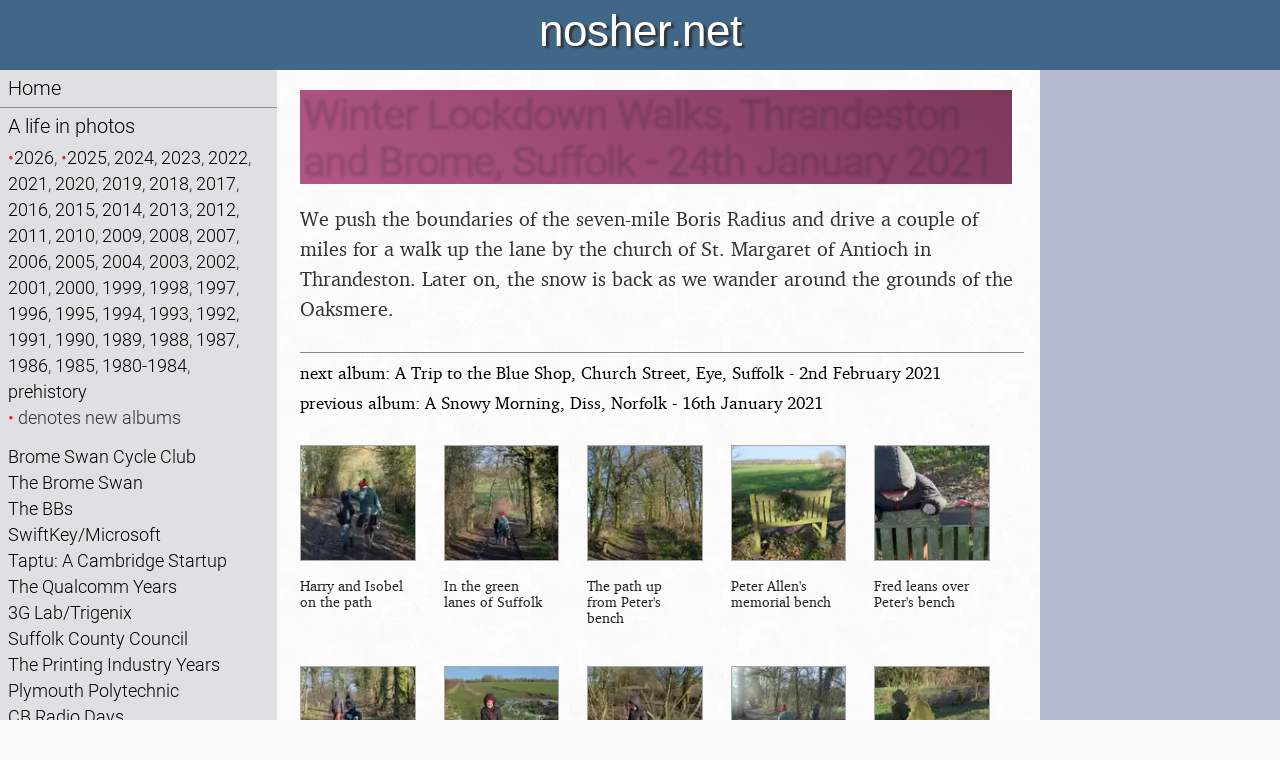

--- FILE ---
content_type: text/html; charset=utf-8
request_url: https://nosher.net/images/2021/2021-01-24WinterWalks/
body_size: 5750
content:
<!DOCTYPE html>
<html lang="en-GB">
  <head>
    <script>0</script> <!-- workaround for FOUC errors on FF -->
    <title>nosher.net  - Winter Lockdown Walks, Thrandeston and Brome, Suffolk - 24th January 2021</title>
    <meta name="description" content="We push the boundaries of the seven-mile Boris Radius and drive a couple of miles for a walk up the lane by the church of St. Margaret of Antioch in Thrandeston. Later on, the snow is back as we wander around the grounds of the Oaksmere." />
    <meta property="og:site_name" content="nosher.net" />
    <meta property="og:type" content="article" />
    <meta property="og:title" content="Winter Lockdown Walks, Thrandeston and Brome, Suffolk - 24th January 2021" />
    <meta property="og:url" content="https://nosher.net/images/2021/2021-01-24WinterWalks" />
    <meta property="og:image" content="" />
    <meta property="og:description" content="We push the boundaries of the seven-mile Boris Radius and drive a couple of miles for a walk up the lane by the church of St. Margaret of Antioch in Thrandeston. Later on, the snow is back as we wander around the grounds of the Oaksmere." />
    <meta name="viewport" content="width=device-width, initial-scale=1" />
    <link rel="stylesheet" type="text/css" href="https://static.nosher.net/nosher2.css" title="default">
    <link rel="shortcut icon" href="https://static.nosher.net/images/nn.png">
    
  </head>

  <body id="mainbody" class="body" title="" style="visibility: hidden;">

    <!-- scripts -->
    <script src="https://static.nosher.net/js/jquery-3.3.1.min.js" integrity="sha256-FgpCb/KJQlLNfOu91ta32o/NMZxltwRo8QtmkMRdAu8=" crossorigin="anonymous"></script>
    <script src="/js/navscroller.js" ></script>
    <script>
      let docReady = (callback) => {
        document.readyState === 'complete' || document.readyState === 'interactive' 
          ? callback() 
          : document.addEventListener('DOMContentLoaded', callback);
      };
      docReady(() => {
        document.body.style.visibility = 'visible';
      });
      window.addEventListener("load", navscroll, false);
    </script>
    
    <!-- mobile quick navigation -->
    <div class="navlite">
      <a href="/">Home</a> | 
      <a href="/images/">Photos</a> | 
      <a href="/archives/computers/">Micro history</a> | 
      <a href="/content/raf69th/">RAF 69th</a> | 
      <a href="/content/ajo/">The AJO</a> | 
      <a href="/content/saxonhorse/">Saxon horse</a> | 
      <a href="#navigation"><nobr>more ▼</nobr></a>
    </div>

    <!-- header -->
    <header id="header">nosher.net</header>

    <!-- navigation -->
    <nav>
        <a name="navigation"></a>
        <div id="navwrapper">
            <ul>
                <!-- home -->
                <li><a href="/">Home</a></li>
                <!-- photos -->
                <li><a href="/images/">A life in photos</a>
                
                    <p class="navlink">
                    <nobr><span class="inew">•</span><a href="/images/2026">2026</a>, </nobr>
                <nobr><span class="inew">•</span><a href="/images/2025">2025</a>, </nobr>
                <nobr><a href="/images/2024">2024</a>, </nobr>
                <nobr><a href="/images/2023">2023</a>, </nobr>
                <nobr><a href="/images/2022">2022</a>, </nobr>
                <nobr><a href="/images/2021">2021</a>, </nobr>
                <nobr><a href="/images/2020">2020</a>, </nobr>
                <nobr><a href="/images/2019">2019</a>, </nobr>
                <nobr><a href="/images/2018">2018</a>, </nobr>
                <nobr><a href="/images/2017">2017</a>, </nobr>
                <nobr><a href="/images/2016">2016</a>, </nobr>
                <nobr><a href="/images/2015">2015</a>, </nobr>
                <nobr><a href="/images/2014">2014</a>, </nobr>
                <nobr><a href="/images/2013">2013</a>, </nobr>
                <nobr><a href="/images/2012">2012</a>, </nobr>
                <nobr><a href="/images/2011">2011</a>, </nobr>
                <nobr><a href="/images/2010">2010</a>, </nobr>
                <nobr><a href="/images/2009">2009</a>, </nobr>
                <nobr><a href="/images/2008">2008</a>, </nobr>
                <nobr><a href="/images/2007">2007</a>, </nobr>
                <nobr><a href="/images/2006">2006</a>, </nobr>
                <nobr><a href="/images/2005">2005</a>, </nobr>
                <nobr><a href="/images/2004">2004</a>, </nobr>
                <nobr><a href="/images/2003">2003</a>, </nobr>
                <nobr><a href="/images/2002">2002</a>, </nobr>
                <nobr><a href="/images/2001">2001</a>, </nobr>
                <nobr><a href="/images/2000">2000</a>, </nobr>
                <nobr><a href="/images/1999">1999</a>, </nobr>
                <nobr><a href="/images/1998">1998</a>, </nobr>
                <nobr><a href="/images/1997">1997</a>, </nobr>
                <nobr><a href="/images/1996">1996</a>, </nobr>
                <nobr><a href="/images/1995">1995</a>, </nobr>
                <nobr><a href="/images/1994">1994</a>, </nobr>
                <nobr><a href="/images/1993">1993</a>, </nobr>
                <nobr><a href="/images/1992">1992</a>, </nobr>
                <nobr><a href="/images/1991">1991</a>, </nobr>
                <nobr><a href="/images/1990">1990</a>, </nobr>
                <nobr><a href="/images/1989">1989</a>, </nobr>
                <nobr><a href="/images/1988">1988</a>, </nobr>
                <nobr><a href="/images/1987">1987</a>, </nobr>
                <nobr><a href="/images/1986">1986</a>, </nobr>
                <nobr><a href="/images/1985">1985</a>, </nobr>
                <nobr><a href="/images/1980-1984">1980-1984</a>, </nobr>
                <nobr><a href="/images/prehistory">prehistory</a></nobr>
                
                    <br /><span class="inew">•</span> denotes new albums</p>
                
                
                    <p class="navlink">
                    <a href="/images?title=Brome%20Swan%20Cycle%20Club&group=BSCC">Brome Swan Cycle Club</a><br />
                <a href="/images?title=The%20Brome%20Swan&group=Swan%20Inn%2C%20Brome%20Swan">The Brome Swan</a><br />
                <a href="/images?title=The%20BBs&group=The%20BBs">The BBs</a><br />
                <a href="/images?title=SwiftKey/Microsoft&group=SwiftKey%2CTouchType%2CMicrosoft">SwiftKey/Microsoft</a><br />
                <a href="/images?title=Taptu%3A%20A%20Cambridge%20Startup&group=Taptu">Taptu: A Cambridge Startup</a><br />
                <a href="/images?title=The%20Qualcomm%20Years&group=Qualcomm%2CSan%20Diego">The Qualcomm Years</a><br />
                <a href="/images?title=3G%20Lab/Trigenix&group=3G%20Lab%2CTrigenix%2CThe%20Lab">3G Lab/Trigenix</a><br />
                <a href="/images?title=Suffolk%20County%20Council&group=CISU%2C%20Suffolk%20County%20Council">Suffolk County Council</a><br />
                <a href="/images?title=The%20Printing%20Industry%20Years&group=Somans%2CSoman-Wherry%2CBPCC%2CClays%2CPrintec">The Printing Industry Years</a><br />
                <a href="/images?title=Plymouth%20Polytechnic&group=Uni%3A">Plymouth Polytechnic</a><br />
                <a href="/images?title=CB%20Radio%20Days&group=CB">CB Radio Days</a><br />
                <a href="/images?title=Family%20History&group=Family%20History">Family History</a><br />
                
                    </p>
                
                </li>
                <!-- computer adverts -->
                <li><a href="/archives/computers/">A history of the microcomputer industry in 300 adverts</a></li>
                <!-- the AJO Archive -->
                <li><a href="/content/ajo/">The Arnewood Jazz Orchestra Archive</a></li>
                <!-- RAF Halton 69th Entry Archive -->
                <li><a href="/content/raf69th">The RAF Halton 69th Entry Archive</a>
                <!-- The Saxon Horse -->
                <li><a href="/content/saxonhorse/">The Saxon Horse burial at Eriswell</a>
                <!-- Flint knapping Brandon -->
                <li><a href="/content/brandonflint/">An 1887 history of flint knapping in Brandon</a></li>
                <!-- Family recipes -->
                <li><a href="/content/recipes/">Family recipes</a></li>
                <!-- search -->
                <li>
                    <form action="/search" method="get" class="navlink" title="Search nosher.net">
                        <label for="query" class="visuallyhidden">Search:</label>
                        <input id="query" type="text" value="" name="q" maxlength="100" class="stextnav" required />
                        <input id="type" type="hidden" value="photos" name="filter" />
                        
                        <button type="submit" class="sbutton">Search</button>
                    </form>
                </li>
            </ul>
        </div>
        <script>
        // prevent space keypress in search box from bubbling up and triggering "next page"
        $("#query").keydown(function(event) {
            if (event.which == 32) { 
                event.stopPropagation();
            }
        });
        </script>
    </nav>

    <!-- content area -->
    <main id="cmain">
    
<div class="album">
<h1>Winter Lockdown Walks, Thrandeston and Brome, Suffolk - 24th January 2021</h1>
<p class="intro">We push the boundaries of the seven-mile Boris Radius and drive a couple of miles for a walk up the lane by the church of St. Margaret of Antioch in Thrandeston. Later on, the snow is back as we wander around the grounds of the Oaksmere.</p>

<p class="nextprev"><a href="/images/2021/2021-02-02FebruaryMisc">next album: A Trip to the Blue Shop, Church Street, Eye, Suffolk - 2nd February 2021</a><br /><a href="/images/2021/2021-01-16DissSnowDay">previous album: A Snowy Morning, Diss, Norfolk - 16th January 2021</a></p>


<!-- Global scope: Django to JS -->
<script>
    var nextAlbum = "2021/2021-02-02FebruaryMisc";
    var prevAlbum = "2021/2021-01-16DissSnowDay";
    var base = "https://static.nosher.net/images";
    var imgCount = 32;
    var index = -1;
    var pos = 0;

    var images = [
        "2021/2021-01-24WinterWalks/imgp5833", "2021/2021-01-24WinterWalks/imgp5835", "2021/2021-01-24WinterWalks/imgp5837", "2021/2021-01-24WinterWalks/imgp5838", "2021/2021-01-24WinterWalks/imgp5839", "2021/2021-01-24WinterWalks/imgp5843", "2021/2021-01-24WinterWalks/imgp5845", "2021/2021-01-24WinterWalks/imgp5846", "2021/2021-01-24WinterWalks/imgp5847", "2021/2021-01-24WinterWalks/imgp5848", "2021/2021-01-24WinterWalks/imgp5849", "2021/2021-01-24WinterWalks/imgp5850", "2021/2021-01-24WinterWalks/imgp5851", "2021/2021-01-24WinterWalks/imgp5855", "2021/2021-01-24WinterWalks/imgp5857", "2021/2021-01-24WinterWalks/imgp5860", "2021/2021-01-24WinterWalks/imgp5862", "2021/2021-01-24WinterWalks/imgp5863", "2021/2021-01-24WinterWalks/imgp5865", "2021/2021-01-24WinterWalks/imgp5867", "2021/2021-01-24WinterWalks/imgp5877", "2021/2021-01-24WinterWalks/imgp5879", "2021/2021-01-24WinterWalks/imgp5881", "2021/2021-01-24WinterWalks/imgp5887", "2021/2021-01-24WinterWalks/imgp5890", "2021/2021-01-24WinterWalks/imgp5895", "2021/2021-01-24WinterWalks/imgp5899", "2021/2021-01-24WinterWalks/imgp5909", "2021/2021-01-24WinterWalks/imgp5914", "2021/2021-01-24WinterWalks/imgp5919", "2021/2021-01-24WinterWalks/imgp5924", "2021/2021-01-24WinterWalks/imgp5926", 
    ];
    var ids = [
        "imgp5833", "imgp5835", "imgp5837", "imgp5838", "imgp5839", "imgp5843", "imgp5845", "imgp5846", "imgp5847", "imgp5848", "imgp5849", "imgp5850", "imgp5851", "imgp5855", "imgp5857", "imgp5860", "imgp5862", "imgp5863", "imgp5865", "imgp5867", "imgp5877", "imgp5879", "imgp5881", "imgp5887", "imgp5890", "imgp5895", "imgp5899", "imgp5909", "imgp5914", "imgp5919", "imgp5924", "imgp5926", 
    ];
    var captions = [
        "Harry and Isobel on the path",
        "In the green lanes of Suffolk",
        "The path up from Peter's bench",
        "Peter Allen's memorial bench",
        "Fred leans over Peter's bench",
        "Harry's got double sticks",
        "Fred makes a big snowball",
        "Fred and Harry mess around",
        "Isobel and Harry in the low sun",
        "A gravestone for not-the James Woods",
        "A particularly cool gravestone",
        "Harry pokes at some snow",
        "Fred looks at gravestones in the graveyard",
        "Harry and Fred",
        "The boys spot a dead kestrel",
        "The pond in Thrandeston Little Green",
        "Everyone flings snowballs onto the pond",
        "The village pump",
        "Fred flings some ice",
        "Harry and Isobel",
        "Yellow flowers blend into snow",
        "Over in the Oaksmere's grounds",
        "Isobel looks around",
        "The boys mess around by the new pond",
        "A wall of trees",
        "Harry pokes the pond with a stick",
        "A memorial tree for the 1943 Finger M B-17 crash ",
        "The boys by the frozen pond",
        "Trails of footsteps",
        "The resident buzzard flies around",
        "A group huddle",
        "A carpet of yellow flowers",
        ];
    var subCaptions = [
        "",
        "",
        "",
        "",
        "",
        "",
        "",
        "",
        "",
        "",
        "",
        "",
        "",
        "",
        "",
        "",
        "",
        "",
        "",
        "",
        "",
        "",
        "",
        "",
        "",
        "",
        "",
        "",
        "",
        "",
        "",
        "",
        ];
    var dimensions = {
        
    }

</script>

<section class="thumbnails">

    <article class="thumb">
	    <a onclick="showViewer(0); return false;" href="/images/nojs?year=2021&path=2021-01-24WinterWalks&thumb=0">
            <img src="https://static.nosher.net/images/2021/2021-01-24WinterWalks/imgp5833-s.webp" alt="Harry and Isobel on the path, Winter Lockdown Walks, Thrandeston and Brome, Suffolk - 24th January 2021" />
            <p>Harry and Isobel on the path</p>
            
        </a>
    </article>
    <article class="thumb">
	    <a onclick="showViewer(1); return false;" href="/images/nojs?year=2021&path=2021-01-24WinterWalks&thumb=1">
            <img src="https://static.nosher.net/images/2021/2021-01-24WinterWalks/imgp5835-s.webp" alt="In the green lanes of Suffolk, Winter Lockdown Walks, Thrandeston and Brome, Suffolk - 24th January 2021" />
            <p>In the green lanes of Suffolk</p>
            
        </a>
    </article>
    <article class="thumb">
	    <a onclick="showViewer(2); return false;" href="/images/nojs?year=2021&path=2021-01-24WinterWalks&thumb=2">
            <img src="https://static.nosher.net/images/2021/2021-01-24WinterWalks/imgp5837-s.webp" alt="The path up from Peter's bench, Winter Lockdown Walks, Thrandeston and Brome, Suffolk - 24th January 2021" />
            <p>The path up from Peter's bench</p>
            
        </a>
    </article>
    <article class="thumb">
	    <a onclick="showViewer(3); return false;" href="/images/nojs?year=2021&path=2021-01-24WinterWalks&thumb=3">
            <img src="https://static.nosher.net/images/2021/2021-01-24WinterWalks/imgp5838-s.webp" alt="Peter Allen's memorial bench, Winter Lockdown Walks, Thrandeston and Brome, Suffolk - 24th January 2021" />
            <p>Peter Allen's memorial bench</p>
            
        </a>
    </article>
    <article class="thumb">
	    <a onclick="showViewer(4); return false;" href="/images/nojs?year=2021&path=2021-01-24WinterWalks&thumb=4">
            <img src="https://static.nosher.net/images/2021/2021-01-24WinterWalks/imgp5839-s.webp" alt="Fred leans over Peter's bench, Winter Lockdown Walks, Thrandeston and Brome, Suffolk - 24th January 2021" />
            <p>Fred leans over Peter's bench</p>
            
        </a>
    </article>
    <article class="thumb">
	    <a onclick="showViewer(5); return false;" href="/images/nojs?year=2021&path=2021-01-24WinterWalks&thumb=5">
            <img src="https://static.nosher.net/images/2021/2021-01-24WinterWalks/imgp5843-s.webp" alt="Harry's got double sticks, Winter Lockdown Walks, Thrandeston and Brome, Suffolk - 24th January 2021" />
            <p>Harry's got double sticks</p>
            
        </a>
    </article>
    <article class="thumb">
	    <a onclick="showViewer(6); return false;" href="/images/nojs?year=2021&path=2021-01-24WinterWalks&thumb=6">
            <img src="https://static.nosher.net/images/2021/2021-01-24WinterWalks/imgp5845-s.webp" alt="Fred makes a big snowball, Winter Lockdown Walks, Thrandeston and Brome, Suffolk - 24th January 2021" />
            <p>Fred makes a big snowball</p>
            
        </a>
    </article>
    <article class="thumb">
	    <a onclick="showViewer(7); return false;" href="/images/nojs?year=2021&path=2021-01-24WinterWalks&thumb=7">
            <img src="https://static.nosher.net/images/2021/2021-01-24WinterWalks/imgp5846-s.webp" alt="Fred and Harry mess around, Winter Lockdown Walks, Thrandeston and Brome, Suffolk - 24th January 2021" />
            <p>Fred and Harry mess around</p>
            
        </a>
    </article>
    <article class="thumb">
	    <a onclick="showViewer(8); return false;" href="/images/nojs?year=2021&path=2021-01-24WinterWalks&thumb=8">
            <img src="https://static.nosher.net/images/2021/2021-01-24WinterWalks/imgp5847-s.webp" alt="Isobel and Harry in the low sun, Winter Lockdown Walks, Thrandeston and Brome, Suffolk - 24th January 2021" />
            <p>Isobel and Harry in the low sun</p>
            
        </a>
    </article>
    <article class="thumb">
	    <a onclick="showViewer(9); return false;" href="/images/nojs?year=2021&path=2021-01-24WinterWalks&thumb=9">
            <img src="https://static.nosher.net/images/2021/2021-01-24WinterWalks/imgp5848-s.webp" alt="A gravestone for not-the James Woods, Winter Lockdown Walks, Thrandeston and Brome, Suffolk - 24th January 2021" />
            <p>A gravestone for not-the James Woods</p>
            
        </a>
    </article>
    <article class="thumb">
	    <a onclick="showViewer(10); return false;" href="/images/nojs?year=2021&path=2021-01-24WinterWalks&thumb=10">
            <img src="https://static.nosher.net/images/2021/2021-01-24WinterWalks/imgp5849-s.webp" alt="A particularly cool gravestone, Winter Lockdown Walks, Thrandeston and Brome, Suffolk - 24th January 2021" />
            <p>A particularly cool gravestone</p>
            
        </a>
    </article>
    <article class="thumb">
	    <a onclick="showViewer(11); return false;" href="/images/nojs?year=2021&path=2021-01-24WinterWalks&thumb=11">
            <img src="https://static.nosher.net/images/2021/2021-01-24WinterWalks/imgp5850-s.webp" alt="Harry pokes at some snow, Winter Lockdown Walks, Thrandeston and Brome, Suffolk - 24th January 2021" />
            <p>Harry pokes at some snow</p>
            
        </a>
    </article>
    <article class="thumb">
	    <a onclick="showViewer(12); return false;" href="/images/nojs?year=2021&path=2021-01-24WinterWalks&thumb=12">
            <img src="https://static.nosher.net/images/2021/2021-01-24WinterWalks/imgp5851-s.webp" alt="Fred looks at gravestones in the graveyard, Winter Lockdown Walks, Thrandeston and Brome, Suffolk - 24th January 2021" />
            <p>Fred looks at gravestones in the graveyard</p>
            
        </a>
    </article>
    <article class="thumb">
	    <a onclick="showViewer(13); return false;" href="/images/nojs?year=2021&path=2021-01-24WinterWalks&thumb=13">
            <img src="https://static.nosher.net/images/2021/2021-01-24WinterWalks/imgp5855-s.webp" alt="Harry and Fred, Winter Lockdown Walks, Thrandeston and Brome, Suffolk - 24th January 2021" />
            <p>Harry and Fred</p>
            
        </a>
    </article>
    <article class="thumb">
	    <a onclick="showViewer(14); return false;" href="/images/nojs?year=2021&path=2021-01-24WinterWalks&thumb=14">
            <img src="https://static.nosher.net/images/2021/2021-01-24WinterWalks/imgp5857-s.webp" alt="The boys spot a dead kestrel, Winter Lockdown Walks, Thrandeston and Brome, Suffolk - 24th January 2021" />
            <p>The boys spot a dead kestrel</p>
            
        </a>
    </article>
    <article class="thumb">
	    <a onclick="showViewer(15); return false;" href="/images/nojs?year=2021&path=2021-01-24WinterWalks&thumb=15">
            <img src="https://static.nosher.net/images/2021/2021-01-24WinterWalks/imgp5860-s.webp" alt="The pond in Thrandeston Little Green, Winter Lockdown Walks, Thrandeston and Brome, Suffolk - 24th January 2021" />
            <p>The pond in Thrandeston Little Green</p>
            
        </a>
    </article>
    <article class="thumb">
	    <a onclick="showViewer(16); return false;" href="/images/nojs?year=2021&path=2021-01-24WinterWalks&thumb=16">
            <img src="https://static.nosher.net/images/2021/2021-01-24WinterWalks/imgp5862-s.webp" alt="Everyone flings snowballs onto the pond, Winter Lockdown Walks, Thrandeston and Brome, Suffolk - 24th January 2021" />
            <p>Everyone flings snowballs onto the pond</p>
            
        </a>
    </article>
    <article class="thumb">
	    <a onclick="showViewer(17); return false;" href="/images/nojs?year=2021&path=2021-01-24WinterWalks&thumb=17">
            <img src="https://static.nosher.net/images/2021/2021-01-24WinterWalks/imgp5863-s.webp" alt="The village pump, Winter Lockdown Walks, Thrandeston and Brome, Suffolk - 24th January 2021" />
            <p>The village pump</p>
            
        </a>
    </article>
    <article class="thumb">
	    <a onclick="showViewer(18); return false;" href="/images/nojs?year=2021&path=2021-01-24WinterWalks&thumb=18">
            <img src="https://static.nosher.net/images/2021/2021-01-24WinterWalks/imgp5865-s.webp" alt="Fred flings some ice, Winter Lockdown Walks, Thrandeston and Brome, Suffolk - 24th January 2021" />
            <p>Fred flings some ice</p>
            
        </a>
    </article>
    <article class="thumb">
	    <a onclick="showViewer(19); return false;" href="/images/nojs?year=2021&path=2021-01-24WinterWalks&thumb=19">
            <img src="https://static.nosher.net/images/2021/2021-01-24WinterWalks/imgp5867-s.webp" alt="Harry and Isobel, Winter Lockdown Walks, Thrandeston and Brome, Suffolk - 24th January 2021" />
            <p>Harry and Isobel</p>
            
        </a>
    </article>
    <article class="thumb">
	    <a onclick="showViewer(20); return false;" href="/images/nojs?year=2021&path=2021-01-24WinterWalks&thumb=20">
            <img src="https://static.nosher.net/images/2021/2021-01-24WinterWalks/imgp5877-s.webp" alt="Yellow flowers blend into snow, Winter Lockdown Walks, Thrandeston and Brome, Suffolk - 24th January 2021" />
            <p>Yellow flowers blend into snow</p>
            
        </a>
    </article>
    <article class="thumb">
	    <a onclick="showViewer(21); return false;" href="/images/nojs?year=2021&path=2021-01-24WinterWalks&thumb=21">
            <img src="https://static.nosher.net/images/2021/2021-01-24WinterWalks/imgp5879-s.webp" alt="Over in the Oaksmere's grounds, Winter Lockdown Walks, Thrandeston and Brome, Suffolk - 24th January 2021" />
            <p>Over in the Oaksmere's grounds</p>
            
        </a>
    </article>
    <article class="thumb">
	    <a onclick="showViewer(22); return false;" href="/images/nojs?year=2021&path=2021-01-24WinterWalks&thumb=22">
            <img src="https://static.nosher.net/images/2021/2021-01-24WinterWalks/imgp5881-s.webp" alt="Isobel looks around, Winter Lockdown Walks, Thrandeston and Brome, Suffolk - 24th January 2021" />
            <p>Isobel looks around</p>
            
        </a>
    </article>
    <article class="thumb">
	    <a onclick="showViewer(23); return false;" href="/images/nojs?year=2021&path=2021-01-24WinterWalks&thumb=23">
            <img src="https://static.nosher.net/images/2021/2021-01-24WinterWalks/imgp5887-s.webp" alt="The boys mess around by the new pond, Winter Lockdown Walks, Thrandeston and Brome, Suffolk - 24th January 2021" />
            <p>The boys mess around by the new pond</p>
            
        </a>
    </article>
    <article class="thumb">
	    <a onclick="showViewer(24); return false;" href="/images/nojs?year=2021&path=2021-01-24WinterWalks&thumb=24">
            <img src="https://static.nosher.net/images/2021/2021-01-24WinterWalks/imgp5890-s.webp" alt="A wall of trees, Winter Lockdown Walks, Thrandeston and Brome, Suffolk - 24th January 2021" />
            <p>A wall of trees</p>
            
        </a>
    </article>
    <article class="thumb">
	    <a onclick="showViewer(25); return false;" href="/images/nojs?year=2021&path=2021-01-24WinterWalks&thumb=25">
            <img src="https://static.nosher.net/images/2021/2021-01-24WinterWalks/imgp5895-s.webp" alt="Harry pokes the pond with a stick, Winter Lockdown Walks, Thrandeston and Brome, Suffolk - 24th January 2021" />
            <p>Harry pokes the pond with a stick</p>
            
        </a>
    </article>
    <article class="thumb">
	    <a onclick="showViewer(26); return false;" href="/images/nojs?year=2021&path=2021-01-24WinterWalks&thumb=26">
            <img src="https://static.nosher.net/images/2021/2021-01-24WinterWalks/imgp5899-s.webp" alt="A memorial tree for the 1943 Finger M B-17 crash , Winter Lockdown Walks, Thrandeston and Brome, Suffolk - 24th January 2021" />
            <p>A memorial tree for the 1943 Finger M B-17 crash </p>
            
        </a>
    </article>
    <article class="thumb">
	    <a onclick="showViewer(27); return false;" href="/images/nojs?year=2021&path=2021-01-24WinterWalks&thumb=27">
            <img src="https://static.nosher.net/images/2021/2021-01-24WinterWalks/imgp5909-s.webp" alt="The boys by the frozen pond, Winter Lockdown Walks, Thrandeston and Brome, Suffolk - 24th January 2021" />
            <p>The boys by the frozen pond</p>
            
        </a>
    </article>
    <article class="thumb">
	    <a onclick="showViewer(28); return false;" href="/images/nojs?year=2021&path=2021-01-24WinterWalks&thumb=28">
            <img src="https://static.nosher.net/images/2021/2021-01-24WinterWalks/imgp5914-s.webp" alt="Trails of footsteps, Winter Lockdown Walks, Thrandeston and Brome, Suffolk - 24th January 2021" />
            <p>Trails of footsteps</p>
            
        </a>
    </article>
    <article class="thumb">
	    <a onclick="showViewer(29); return false;" href="/images/nojs?year=2021&path=2021-01-24WinterWalks&thumb=29">
            <img src="https://static.nosher.net/images/2021/2021-01-24WinterWalks/imgp5919-s.webp" alt="The resident buzzard flies around, Winter Lockdown Walks, Thrandeston and Brome, Suffolk - 24th January 2021" />
            <p>The resident buzzard flies around</p>
            
        </a>
    </article>
    <article class="thumb">
	    <a onclick="showViewer(30); return false;" href="/images/nojs?year=2021&path=2021-01-24WinterWalks&thumb=30">
            <img src="https://static.nosher.net/images/2021/2021-01-24WinterWalks/imgp5924-s.webp" alt="A group huddle, Winter Lockdown Walks, Thrandeston and Brome, Suffolk - 24th January 2021" />
            <p>A group huddle</p>
            
        </a>
    </article>
    <article class="thumb">
	    <a onclick="showViewer(31); return false;" href="/images/nojs?year=2021&path=2021-01-24WinterWalks&thumb=31">
            <img src="https://static.nosher.net/images/2021/2021-01-24WinterWalks/imgp5926-s.webp" alt="A carpet of yellow flowers, Winter Lockdown Walks, Thrandeston and Brome, Suffolk - 24th January 2021" />
            <p>A carpet of yellow flowers</p>
            
        </a>
    </article>
</section>

<p class="hint">Hint: you can use the left and right cursor keys to navigate between albums, and between photos when in the photo viewer</p>

<!-- Desktop photo viewer -->
<div id="viewer">
    <div id="viewwindow">
        <photoview>
            <img id="fullsize" src="" draggable="true" />
        </photoview>
        <capregion>
            <div id="caption">Harry and Isobel on the path</div>
            
        </capregion>
        <photoclose><img src="https://static.nosher.net/graphics/close.webp" onclick='hideViewer();' /></photoclose>
    </div>
    <div id="wrapper">
        <section id="strip">
            <div><img id="1-img" src="https://static.nosher.net/images/2021/2021-01-24WinterWalks/imgp5833-s.webp" onclick="showImage(0);" /><div id="1-marker" class="hilite"></div> </div><div><img id="2-img" src="https://static.nosher.net/images/2021/2021-01-24WinterWalks/imgp5835-s.webp" onclick="showImage(1);" /><div id="2-marker" class="lolite"></div> </div><div><img id="3-img" src="https://static.nosher.net/images/2021/2021-01-24WinterWalks/imgp5837-s.webp" onclick="showImage(2);" /><div id="3-marker" class="lolite"></div> </div><div><img id="4-img" src="https://static.nosher.net/images/2021/2021-01-24WinterWalks/imgp5838-s.webp" onclick="showImage(3);" /><div id="4-marker" class="lolite"></div> </div><div><img id="5-img" src="https://static.nosher.net/images/2021/2021-01-24WinterWalks/imgp5839-s.webp" onclick="showImage(4);" /><div id="5-marker" class="lolite"></div> </div><div><img id="6-img" src="https://static.nosher.net/images/2021/2021-01-24WinterWalks/imgp5843-s.webp" onclick="showImage(5);" /><div id="6-marker" class="lolite"></div> </div><div><img id="7-img" src="https://static.nosher.net/images/2021/2021-01-24WinterWalks/imgp5845-s.webp" onclick="showImage(6);" /><div id="7-marker" class="lolite"></div> </div><div><img id="8-img" src="https://static.nosher.net/images/2021/2021-01-24WinterWalks/imgp5846-s.webp" onclick="showImage(7);" /><div id="8-marker" class="lolite"></div> </div><div><img id="9-img" src="https://static.nosher.net/images/2021/2021-01-24WinterWalks/imgp5847-s.webp" onclick="showImage(8);" /><div id="9-marker" class="lolite"></div> </div><div><img id="10-img" src="https://static.nosher.net/images/2021/2021-01-24WinterWalks/imgp5848-s.webp" onclick="showImage(9);" /><div id="10-marker" class="lolite"></div> </div><div><img id="11-img" src="https://static.nosher.net/images/2021/2021-01-24WinterWalks/imgp5849-s.webp" onclick="showImage(10);" /><div id="11-marker" class="lolite"></div> </div><div><img id="12-img" src="https://static.nosher.net/images/2021/2021-01-24WinterWalks/imgp5850-s.webp" onclick="showImage(11);" /><div id="12-marker" class="lolite"></div> </div><div><img id="13-img" src="https://static.nosher.net/images/2021/2021-01-24WinterWalks/imgp5851-s.webp" onclick="showImage(12);" /><div id="13-marker" class="lolite"></div> </div><div><img id="14-img" src="https://static.nosher.net/images/2021/2021-01-24WinterWalks/imgp5855-s.webp" onclick="showImage(13);" /><div id="14-marker" class="lolite"></div> </div><div><img id="15-img" src="https://static.nosher.net/images/2021/2021-01-24WinterWalks/imgp5857-s.webp" onclick="showImage(14);" /><div id="15-marker" class="lolite"></div> </div><div><img id="16-img" src="https://static.nosher.net/images/2021/2021-01-24WinterWalks/imgp5860-s.webp" onclick="showImage(15);" /><div id="16-marker" class="lolite"></div> </div><div><img id="17-img" src="https://static.nosher.net/images/2021/2021-01-24WinterWalks/imgp5862-s.webp" onclick="showImage(16);" /><div id="17-marker" class="lolite"></div> </div><div><img id="18-img" src="https://static.nosher.net/images/2021/2021-01-24WinterWalks/imgp5863-s.webp" onclick="showImage(17);" /><div id="18-marker" class="lolite"></div> </div><div><img id="19-img" src="https://static.nosher.net/images/2021/2021-01-24WinterWalks/imgp5865-s.webp" onclick="showImage(18);" /><div id="19-marker" class="lolite"></div> </div><div><img id="20-img" src="https://static.nosher.net/images/2021/2021-01-24WinterWalks/imgp5867-s.webp" onclick="showImage(19);" /><div id="20-marker" class="lolite"></div> </div><div><img id="21-img" src="https://static.nosher.net/images/2021/2021-01-24WinterWalks/imgp5877-s.webp" onclick="showImage(20);" /><div id="21-marker" class="lolite"></div> </div><div><img id="22-img" src="https://static.nosher.net/images/2021/2021-01-24WinterWalks/imgp5879-s.webp" onclick="showImage(21);" /><div id="22-marker" class="lolite"></div> </div><div><img id="23-img" src="https://static.nosher.net/images/2021/2021-01-24WinterWalks/imgp5881-s.webp" onclick="showImage(22);" /><div id="23-marker" class="lolite"></div> </div><div><img id="24-img" src="https://static.nosher.net/images/2021/2021-01-24WinterWalks/imgp5887-s.webp" onclick="showImage(23);" /><div id="24-marker" class="lolite"></div> </div><div><img id="25-img" src="https://static.nosher.net/images/2021/2021-01-24WinterWalks/imgp5890-s.webp" onclick="showImage(24);" /><div id="25-marker" class="lolite"></div> </div><div><img id="26-img" src="https://static.nosher.net/images/2021/2021-01-24WinterWalks/imgp5895-s.webp" onclick="showImage(25);" /><div id="26-marker" class="lolite"></div> </div><div><img id="27-img" src="https://static.nosher.net/images/2021/2021-01-24WinterWalks/imgp5899-s.webp" onclick="showImage(26);" /><div id="27-marker" class="lolite"></div> </div><div><img id="28-img" src="https://static.nosher.net/images/2021/2021-01-24WinterWalks/imgp5909-s.webp" onclick="showImage(27);" /><div id="28-marker" class="lolite"></div> </div><div><img id="29-img" src="https://static.nosher.net/images/2021/2021-01-24WinterWalks/imgp5914-s.webp" onclick="showImage(28);" /><div id="29-marker" class="lolite"></div> </div><div><img id="30-img" src="https://static.nosher.net/images/2021/2021-01-24WinterWalks/imgp5919-s.webp" onclick="showImage(29);" /><div id="30-marker" class="lolite"></div> </div><div><img id="31-img" src="https://static.nosher.net/images/2021/2021-01-24WinterWalks/imgp5924-s.webp" onclick="showImage(30);" /><div id="31-marker" class="lolite"></div> </div><div><img id="32-img" src="https://static.nosher.net/images/2021/2021-01-24WinterWalks/imgp5926-s.webp" onclick="showImage(31);" /><div id="32-marker" class="lolite"></div> </div>
        </section>
    </div>
</div>

<!-- Mobile photo viewer -->
<div id="mobile_viewer">    
    <div class="mphoto" id="mphoto_0">
        <img src="" id="imgp5833" height=""/>
        <p id="caption">Harry and Isobel on the path</span></p>
    </div>    
    <div class="mphoto" id="mphoto_1">
        <img src="" id="imgp5835" height=""/>
        <p id="caption">In the green lanes of Suffolk</span></p>
    </div>    
    <div class="mphoto" id="mphoto_2">
        <img src="" id="imgp5837" height=""/>
        <p id="caption">The path up from Peter's bench</span></p>
    </div>    
    <div class="mphoto" id="mphoto_3">
        <img src="" id="imgp5838" height=""/>
        <p id="caption">Peter Allen's memorial bench</span></p>
    </div>    
    <div class="mphoto" id="mphoto_4">
        <img src="" id="imgp5839" height=""/>
        <p id="caption">Fred leans over Peter's bench</span></p>
    </div>    
    <div class="mphoto" id="mphoto_5">
        <img src="" id="imgp5843" height=""/>
        <p id="caption">Harry's got double sticks</span></p>
    </div>    
    <div class="mphoto" id="mphoto_6">
        <img src="" id="imgp5845" height=""/>
        <p id="caption">Fred makes a big snowball</span></p>
    </div>    
    <div class="mphoto" id="mphoto_7">
        <img src="" id="imgp5846" height=""/>
        <p id="caption">Fred and Harry mess around</span></p>
    </div>    
    <div class="mphoto" id="mphoto_8">
        <img src="" id="imgp5847" height=""/>
        <p id="caption">Isobel and Harry in the low sun</span></p>
    </div>    
    <div class="mphoto" id="mphoto_9">
        <img src="" id="imgp5848" height=""/>
        <p id="caption">A gravestone for not-the James Woods</span></p>
    </div>    
    <div class="mphoto" id="mphoto_10">
        <img src="" id="imgp5849" height=""/>
        <p id="caption">A particularly cool gravestone</span></p>
    </div>    
    <div class="mphoto" id="mphoto_11">
        <img src="" id="imgp5850" height=""/>
        <p id="caption">Harry pokes at some snow</span></p>
    </div>    
    <div class="mphoto" id="mphoto_12">
        <img src="" id="imgp5851" height=""/>
        <p id="caption">Fred looks at gravestones in the graveyard</span></p>
    </div>    
    <div class="mphoto" id="mphoto_13">
        <img src="" id="imgp5855" height=""/>
        <p id="caption">Harry and Fred</span></p>
    </div>    
    <div class="mphoto" id="mphoto_14">
        <img src="" id="imgp5857" height=""/>
        <p id="caption">The boys spot a dead kestrel</span></p>
    </div>    
    <div class="mphoto" id="mphoto_15">
        <img src="" id="imgp5860" height=""/>
        <p id="caption">The pond in Thrandeston Little Green</span></p>
    </div>    
    <div class="mphoto" id="mphoto_16">
        <img src="" id="imgp5862" height=""/>
        <p id="caption">Everyone flings snowballs onto the pond</span></p>
    </div>    
    <div class="mphoto" id="mphoto_17">
        <img src="" id="imgp5863" height=""/>
        <p id="caption">The village pump</span></p>
    </div>    
    <div class="mphoto" id="mphoto_18">
        <img src="" id="imgp5865" height=""/>
        <p id="caption">Fred flings some ice</span></p>
    </div>    
    <div class="mphoto" id="mphoto_19">
        <img src="" id="imgp5867" height=""/>
        <p id="caption">Harry and Isobel</span></p>
    </div>    
    <div class="mphoto" id="mphoto_20">
        <img src="" id="imgp5877" height=""/>
        <p id="caption">Yellow flowers blend into snow</span></p>
    </div>    
    <div class="mphoto" id="mphoto_21">
        <img src="" id="imgp5879" height=""/>
        <p id="caption">Over in the Oaksmere's grounds</span></p>
    </div>    
    <div class="mphoto" id="mphoto_22">
        <img src="" id="imgp5881" height=""/>
        <p id="caption">Isobel looks around</span></p>
    </div>    
    <div class="mphoto" id="mphoto_23">
        <img src="" id="imgp5887" height=""/>
        <p id="caption">The boys mess around by the new pond</span></p>
    </div>    
    <div class="mphoto" id="mphoto_24">
        <img src="" id="imgp5890" height=""/>
        <p id="caption">A wall of trees</span></p>
    </div>    
    <div class="mphoto" id="mphoto_25">
        <img src="" id="imgp5895" height=""/>
        <p id="caption">Harry pokes the pond with a stick</span></p>
    </div>    
    <div class="mphoto" id="mphoto_26">
        <img src="" id="imgp5899" height=""/>
        <p id="caption">A memorial tree for the 1943 Finger M B-17 crash </span></p>
    </div>    
    <div class="mphoto" id="mphoto_27">
        <img src="" id="imgp5909" height=""/>
        <p id="caption">The boys by the frozen pond</span></p>
    </div>    
    <div class="mphoto" id="mphoto_28">
        <img src="" id="imgp5914" height=""/>
        <p id="caption">Trails of footsteps</span></p>
    </div>    
    <div class="mphoto" id="mphoto_29">
        <img src="" id="imgp5919" height=""/>
        <p id="caption">The resident buzzard flies around</span></p>
    </div>    
    <div class="mphoto" id="mphoto_30">
        <img src="" id="imgp5924" height=""/>
        <p id="caption">A group huddle</span></p>
    </div>    
    <div class="mphoto" id="mphoto_31">
        <img src="" id="imgp5926" height=""/>
        <p id="caption">A carpet of yellow flowers</span></p>
    </div>
</div>

<!-- end of class=advert block -->
</div>

<!-- touch/swipe support -->
<script src="/js/touchswipe.js"></script>

<!-- image handling JS -->
<script src="/js/imagehandler.js" ></script>


    </main>

    <!-- sidebar -->
    <sidebar>
    
    </sidebar>

    <!-- footer -->
    <footer id="footer">Feedback: photos@nosher.net<br />&copy; nosher.net 1999-2026. Last updated: <nobr>28 April 2025</nobr></footer>
  <!-- make body visible when javascript is disabled -->  
  <noscript>
    <style>
      body { visibility: visible; }
    </style>
  </noscript>
  </body>
</html>